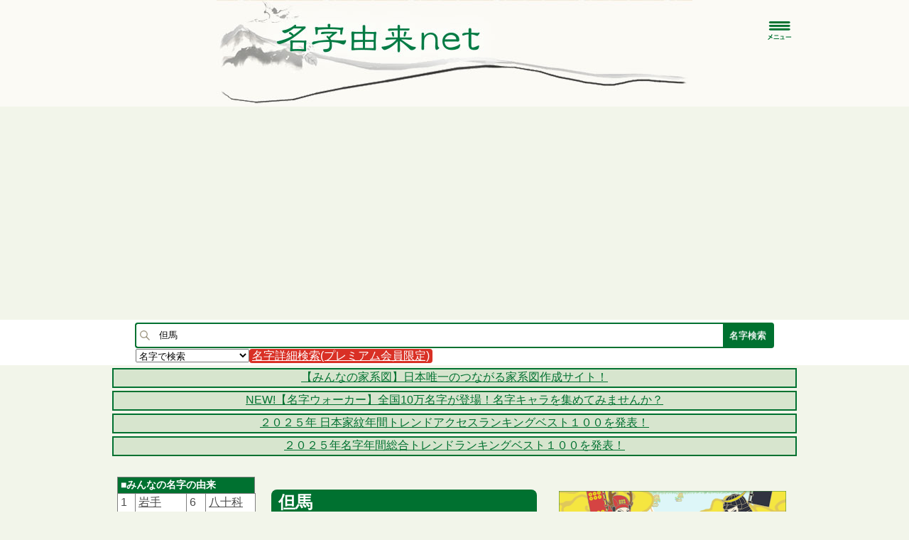

--- FILE ---
content_type: text/html;charset=UTF-8
request_url: https://myoji-yurai.net/myojiPrefectureRankingIframeSearchResult.htm?myojiKanji=%E4%BD%86%E9%A6%AC
body_size: 1067
content:
<!DOCTYPE html PUBLIC "-//W3C//DTD XHTML 1.0 Strict//EN" "http://www.w3.org/TR/xhtml1/DTD/xhtml1-strict.dtd">
<html xmlns="http://www.w3.org/1999/xhtml" xmlns:og="http://ogp.me/ns#" xmlns:mixi="http://mixi-platform.com/ns#">
  <head>
      <meta http-equiv="Content-Type" content="text/html;charset=UTF-8" />
    <meta name="viewport" content="width=device-width, initial-scale=1.0, user-scalable=yes" />

    <link media="screen and (min-width:800px)" href="css/style.css" rel="stylesheet" type="text/css" />
	<link media="only screen and (max-width:799px)" href="css/style-sp.css" type="text/css" rel="stylesheet" />

	<link rel="canonical" href='https://myoji-yurai.net/myojiPrefectureRanking.htm?myojiKanji=%E4%BD%86%E9%A6%AC' />

  <script type="text/javascript" src="//ajax.googleapis.com/ajax/libs/jquery/1.11.1/jquery.min.js"></script>

<script src="js/jquery.japan-map.min.js"></script>
<script type="text/javascript" src="js/myojiPrefectureJapanMap.js"></script>

<script type="text/javascript">

	var maxRank = 689;
	var prefectureRanking = [{"prefectureCd":"1","rawRank":"4706"},
{"prefectureCd":"2","rawRank":"4931"},
{"prefectureCd":"3","rawRank":"5553"},
{"prefectureCd":"4","rawRank":"2003"},
{"prefectureCd":"5","rawRank":"3709"},
{"prefectureCd":"6","rawRank":"2130"},
{"prefectureCd":"7","rawRank":"3135"},
{"prefectureCd":"8","rawRank":"9447"},
{"prefectureCd":"9","rawRank":"6969"},
{"prefectureCd":"10","rawRank":"6509"},
{"prefectureCd":"11","rawRank":"7556"},
{"prefectureCd":"12","rawRank":"5424"},
{"prefectureCd":"13","rawRank":"6567"},
{"prefectureCd":"14","rawRank":"4410"},
{"prefectureCd":"15","rawRank":"0"},
{"prefectureCd":"16","rawRank":"0"},
{"prefectureCd":"17","rawRank":"2051"},
{"prefectureCd":"18","rawRank":"2710"},
{"prefectureCd":"19","rawRank":"0"},
{"prefectureCd":"20","rawRank":"2692"},
{"prefectureCd":"21","rawRank":"3597"},
{"prefectureCd":"22","rawRank":"3954"},
{"prefectureCd":"23","rawRank":"4322"},
{"prefectureCd":"24","rawRank":"0"},
{"prefectureCd":"25","rawRank":"3092"},
{"prefectureCd":"26","rawRank":"2313"},
{"prefectureCd":"27","rawRank":"3768"},
{"prefectureCd":"28","rawRank":"2537"},
{"prefectureCd":"29","rawRank":"3332"},
{"prefectureCd":"30","rawRank":"3456"},
{"prefectureCd":"31","rawRank":"1736"},
{"prefectureCd":"32","rawRank":"1955"},
{"prefectureCd":"33","rawRank":"7404"},
{"prefectureCd":"34","rawRank":"5184"},
{"prefectureCd":"35","rawRank":"9521"},
{"prefectureCd":"36","rawRank":"8099"},
{"prefectureCd":"37","rawRank":"2555"},
{"prefectureCd":"38","rawRank":"9031"},
{"prefectureCd":"39","rawRank":"3035"},
{"prefectureCd":"40","rawRank":"6806"},
{"prefectureCd":"41","rawRank":"0"},
{"prefectureCd":"42","rawRank":"3155"},
{"prefectureCd":"43","rawRank":"0"},
{"prefectureCd":"44","rawRank":"689"},
{"prefectureCd":"45","rawRank":"4705"},
{"prefectureCd":"46","rawRank":"8314"},
{"prefectureCd":"47","rawRank":"0"}];

    jQuery(document).ready(function(){
    	//initialize();

        setPrefectureColor(maxRank,prefectureRanking);

    	jQuery("#map-container").japanMap({
            width: document.documentElement.clientWidth-2,
            selection: "prefecture",
            areas: areas,
            backgroundColor : "#ffffff",
            borderLineColor: "#444444",
            borderLineWidth : 1,
            lineColor : "#a0a0a0",
            lineWidth: 1,
            drawsBoxLine: true,
            showsPrefectureName: false,
            movesIslands : true,
            onSelect : function(data){
            	parent.location.href ="myojiPrefectureRanking.htm?myojiKanji=%E4%BD%86%E9%A6%AC";
            }
        });
    });
    function openFloating(prefectureCd){
    	parent.openFloating(prefectureCd);
    }

</script>

  </head>
  <body>

<div id="map-container"></div>
<div id="map_key_searchResult">
<div class="right">
凡例
<table id="map_key_table">
<tbody>
<tr>
<td class="key_color" id="map_key_color1"></td><td><span id="map_key1"></span></td>
<td class="key_color" id="map_key_color6"></td><td><span id="map_key6"></span></td>
</tr>
<tr>
<td class="key_color" id="map_key_color2"></td><td><span id="map_key2"></span></td>
<td class="key_color" id="map_key_color7"></td><td><span id="map_key7"></span></td>
</tr>
<tr>
<td class="key_color" id="map_key_color3"></td><td><span id="map_key3"></span></td>
<td class="key_color" id="map_key_color8"></td><td><span id="map_key8"></span></td>
</tr>
<tr>
<td class="key_color" id="map_key_color4"></td><td><span id="map_key4"></span></td>
<td class="key_color" id="map_key_color9"></td><td><span id="map_key9"></span></td>
</tr>
<tr>
<td class="key_color" id="map_key_color5"></td><td><span id="map_key5"></span></td>
<td class="key_color" id="map_key_color10"></td><td><span id="map_key10"></span></td>
</tr>
</tbody>
</table>
</div>
<div class="clear"></div>
</div>

</body>
</html>

--- FILE ---
content_type: text/html; charset=utf-8
request_url: https://www.google.com/recaptcha/api2/aframe
body_size: -92
content:
<!DOCTYPE HTML><html><head><meta http-equiv="content-type" content="text/html; charset=UTF-8"></head><body><script nonce="nzP4MEPWfZ72rTg-AvDFig">/** Anti-fraud and anti-abuse applications only. See google.com/recaptcha */ try{var clients={'sodar':'https://pagead2.googlesyndication.com/pagead/sodar?'};window.addEventListener("message",function(a){try{if(a.source===window.parent){var b=JSON.parse(a.data);var c=clients[b['id']];if(c){var d=document.createElement('img');d.src=c+b['params']+'&rc='+(localStorage.getItem("rc::a")?sessionStorage.getItem("rc::b"):"");window.document.body.appendChild(d);sessionStorage.setItem("rc::e",parseInt(sessionStorage.getItem("rc::e")||0)+1);localStorage.setItem("rc::h",'1763279135254');}}}catch(b){}});window.parent.postMessage("_grecaptcha_ready", "*");}catch(b){}</script></body></html>

--- FILE ---
content_type: text/javascript; charset=UTF-8
request_url: https://yads.yjtag.yahoo.co.jp/tag?s=79576_290963&fr_id=yads_3803569-1&p_elem=yads79576_290963&u=https%3A%2F%2Fmyoji-yurai.net%2FsearchResult.htm%3FmyojiKanji%3D%25E4%25BD%2586%25E9%25A6%25AC&pv_ts=1763279130604&cu=https%3A%2F%2Fmyoji-yurai.net%2FsearchResult.htm%3FmyojiKanji%3D%25E4%25BD%2586%25E9%25A6%25AC&suid=e5bc64ba-217a-4788-8949-998a5fbad3ae
body_size: 704
content:
yadsDispatchDeliverProduct({"dsCode":"79576_290963","patternCode":"79576_290963-321197","outputType":"js_frame","targetID":"yads79576_290963","requestID":"45f2fc9186a0c3a83ed411e33c9e6296","products":[{"adprodsetCode":"79576_290963-321197-350927","adprodType":3,"adTag":"<script onerror='YJ_YADS.passback()' src='https://yads.yjtag.yahoo.co.jp/yda?adprodset=79576_290963-321197-350927&cb=1763279134588&cu=https%3A%2F%2Fmyoji-yurai.net%2FsearchResult.htm%3FmyojiKanji%3D%25E4%25BD%2586%25E9%25A6%25AC&p_elem=yads79576_290963&pv_id=45f2fc9186a0c3a83ed411e33c9e6296&suid=e5bc64ba-217a-4788-8949-998a5fbad3ae&u=https%3A%2F%2Fmyoji-yurai.net%2FsearchResult.htm%3FmyojiKanji%3D%25E4%25BD%2586%25E9%25A6%25AC' type='text/javascript'></script>","width":"300","height":"250","iframeFlag":1}],"measurable":1,"frameTag":"<div style=\"text-align:center;\"><iframe src=\"https://s.yimg.jp/images/listing/tool/yads/yads-iframe.html?s=79576_290963&fr_id=yads_3803569-1&p_elem=yads79576_290963&u=https%3A%2F%2Fmyoji-yurai.net%2FsearchResult.htm%3FmyojiKanji%3D%25E4%25BD%2586%25E9%25A6%25AC&pv_ts=1763279130604&cu=https%3A%2F%2Fmyoji-yurai.net%2FsearchResult.htm%3FmyojiKanji%3D%25E4%25BD%2586%25E9%25A6%25AC&suid=e5bc64ba-217a-4788-8949-998a5fbad3ae\" style=\"border:none;clear:both;display:block;margin:auto;overflow:hidden\" allowtransparency=\"true\" data-resize-frame=\"true\" frameborder=\"0\" height=\"250\" id=\"yads_3803569-1\" name=\"yads_3803569-1\" scrolling=\"no\" title=\"Ad Content\" width=\"300\" allow=\"fullscreen; attribution-reporting\" allowfullscreen loading=\"eager\" ></iframe></div>"});

--- FILE ---
content_type: text/javascript; charset=UTF-8
request_url: https://yads.yjtag.yahoo.co.jp/tag?s=69551_290964&fr_id=yads_1338566-0&p_elem=yads69551_290964&u=https%3A%2F%2Fmyoji-yurai.net%2FsearchResult.htm%3FmyojiKanji%3D%25E4%25BD%2586%25E9%25A6%25AC&pv_ts=1763279130604&cu=https%3A%2F%2Fmyoji-yurai.net%2FsearchResult.htm%3FmyojiKanji%3D%25E4%25BD%2586%25E9%25A6%25AC&suid=e5bc64ba-217a-4788-8949-998a5fbad3ae
body_size: 705
content:
yadsDispatchDeliverProduct({"dsCode":"69551_290964","patternCode":"69551_290964-321198","outputType":"js_frame","targetID":"yads69551_290964","requestID":"d553dafc7d59a2279caedf6938814d0c","products":[{"adprodsetCode":"69551_290964-321198-350926","adprodType":3,"adTag":"<script onerror='YJ_YADS.passback()' src='https://yads.yjtag.yahoo.co.jp/yda?adprodset=69551_290964-321198-350926&cb=1763279134618&cu=https%3A%2F%2Fmyoji-yurai.net%2FsearchResult.htm%3FmyojiKanji%3D%25E4%25BD%2586%25E9%25A6%25AC&p_elem=yads69551_290964&pv_id=d553dafc7d59a2279caedf6938814d0c&suid=e5bc64ba-217a-4788-8949-998a5fbad3ae&u=https%3A%2F%2Fmyoji-yurai.net%2FsearchResult.htm%3FmyojiKanji%3D%25E4%25BD%2586%25E9%25A6%25AC' type='text/javascript'></script>","width":"300","height":"250","iframeFlag":1}],"measurable":1,"frameTag":"<div style=\"text-align:center;\"><iframe src=\"https://s.yimg.jp/images/listing/tool/yads/yads-iframe.html?s=69551_290964&fr_id=yads_1338566-0&p_elem=yads69551_290964&u=https%3A%2F%2Fmyoji-yurai.net%2FsearchResult.htm%3FmyojiKanji%3D%25E4%25BD%2586%25E9%25A6%25AC&pv_ts=1763279130604&cu=https%3A%2F%2Fmyoji-yurai.net%2FsearchResult.htm%3FmyojiKanji%3D%25E4%25BD%2586%25E9%25A6%25AC&suid=e5bc64ba-217a-4788-8949-998a5fbad3ae\" style=\"border:none;clear:both;display:block;margin:auto;overflow:hidden\" allowtransparency=\"true\" data-resize-frame=\"true\" frameborder=\"0\" height=\"250\" id=\"yads_1338566-0\" name=\"yads_1338566-0\" scrolling=\"no\" title=\"Ad Content\" width=\"300\" allow=\"fullscreen; attribution-reporting\" allowfullscreen loading=\"eager\" ></iframe></div>"});